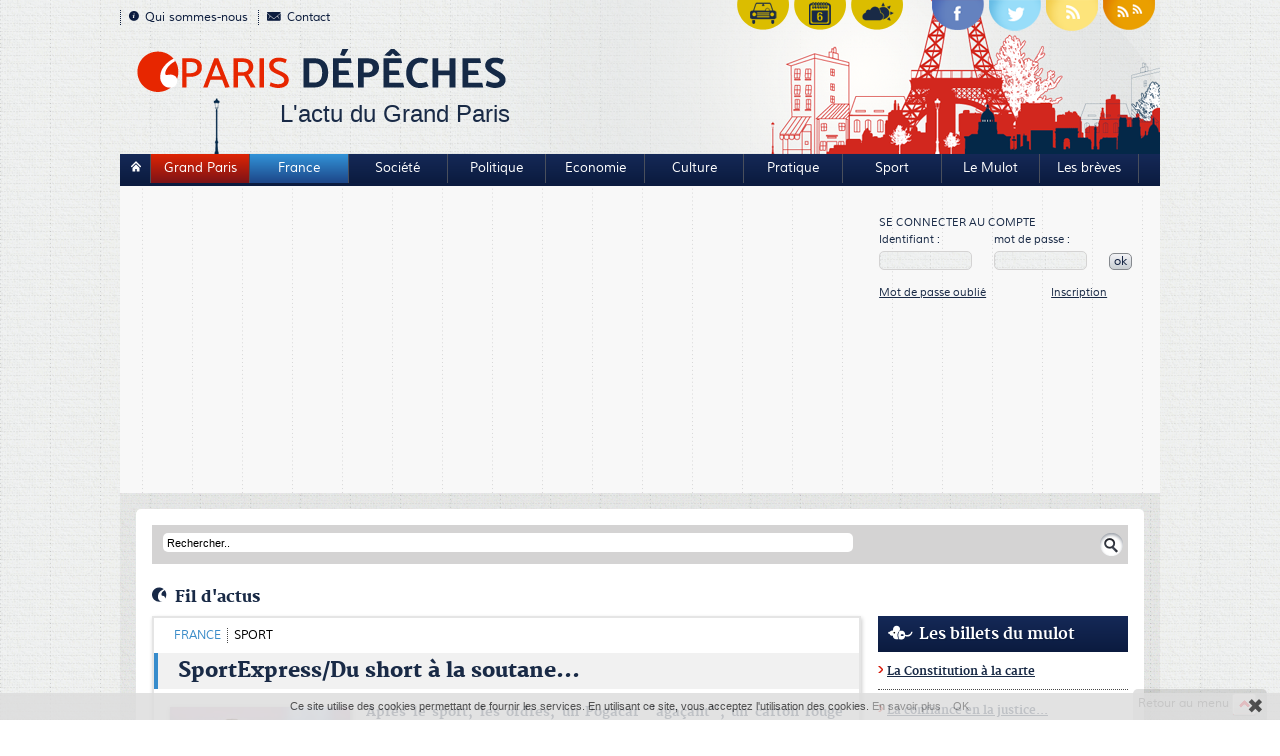

--- FILE ---
content_type: text/html;charset=UTF-8
request_url: https://www.parisdepeches.fr/2048-France.html?iPage=35
body_size: 11745
content:
<!DOCTYPE HTML>
<html lang="fr-FR" >
<head>
<meta content="text/html; charset=UTF-8" http-equiv="content-type"/>
<title>ParisDepeches.fr - France - l&#039;information et les actus de Paris et de la petite couronne</title>
<meta name="description" content="ParisDepeches - France - l&#039;actu et les news de la petite couronne avec des infos, dossiers, dernieres minutes" />
<meta name="keywords" content="ParisDepeches, info, actus, depeches, news, France" />
<link type="text/css" href="/_css/parisdepeche.front.css" rel="stylesheet" />

<script src="/jelix-FRef4TE3t8rseF/jquery/jquery.min.js" type="text/javascript" ></script>
<script src="/_js/parisdepeche.front.min.js" type="text/javascript" ></script>
<meta name="publisher" content="Parisdepeches.fr"/>

<meta name="copyright" content="Parisdepeches.fr"/>

<meta name="robots" content="index, follow" />

<meta name="geo.region" content="France" />

<meta name="geo.placename" content="France" />

<meta name="viewport" content="width=device-width, initial-scale=1.0, maximum-scale=1.0, user-scalable=1" />

<meta name="robots" content="index, follow" />
<link rel="icon" type="image/ico" href="/_img/favicon.ico" />
<link rel="shortcut icon" href="/_img/favicon.ico" />
<meta property="og:image" content="https://www.parisdepeches.fr/_img/logo_facebook.png"/><meta property="og:type" content="website"/><meta property="fb:page_id" content="250962694973956" /><meta property="og:site_name" content="ParisDepeches.fr"/><meta property="fb:admins" content="100001843241993"/><meta property="og:url" content="https://www.parisdepeches.fr/"/><meta property="og:title" content="ParisDepeches.fr - L'info en ligne à Paris, en France et dans le monde "/>

<meta property="og:description" content="ParisDepeches - France - l'actu et les news de la petite couronne avec des infos, dossiers, dernieres minutes" /></head><body >
<div id="global">
	<div id="header">
	<div id="head">
		<ul class="menu_top">
	<li><a href="/qui_sommes_nous.html"><img class="puce1" src="/_img/puce_infos.png" width="10" height="10" alt="Qui sommes-nous" />Qui sommes-nous</a></li>
	<li><a class="contac" href="/contact.html"><img class="puce1" src="/_img/puce_contact.png" width="14" height="9" alt="Contact" />Contact</a></li>
</ul>
<ul class="menu_top center">
	<li><a class="medias_scx" href="/circulation-paris.html"><img class="media" src="/_img/circulation_head.png"  alt="Circulation Paris" /></a></li>
	<li><a class="medias_scx" href="/agenda-evenements-paris.html" onclick="this.target='_blank'"><img class="media" src="/_img/evenement_head.png"  alt="Agenda evenements Paris" /></a></li>

	<li><a class="medias_scx" href="/meteo-paris.html"><img class="media meteo_bt" src="/_img/meteo_head.png"  alt="météo Paris" /></a></li>

	<li class="on_bottom"><a class="medias_scx" href="https://www.facebook.com/parisdepeches" onclick="this.target='_blank'" title="Suivez Parisdépêches sur facebook"><img class="media" src="/_img/puce_fb.png" alt="Parisdépêches facebook"/></a></li>
	<li><a class="medias_scx" href="https://twitter.com/Paris_Depeches" onclick="this.target='_blank'"><img class="media" src="/_img/puce_twitt.png"  alt="Parisdépêches twitter" /></a></li>
	<li><a class="medias_scx" href="/rss.html" onclick="this.target='_blank'"><img class="media" src="/_img/puce_rss.png"  alt="Parisdépêches rss" /></a></li>
	<li><a class="medias_scx" href="/global-rss.html" onclick="this.target='_blank'"><img class="media" src="/_img/puce_rss2.png"  alt="Parisdépêches rss" /></a></li>
</ul>		<div class="clear"></div>
		<a class="parisdep" href="/"><img class="logo" src="/_img/img_logo.png" width="372" alt="logo parisdepeches" /><span class="baseline">L'actu du Grand Paris</span></a>
		<div class="invis"><a href="/"><img class="parisdeplogo" src="/_img/img_logo_pt.png" alt="parisdepeches" /></a></div>
		<div class="clear"></div>
	</div><!--head-->
	<div class="blu_content">
	<ul id="top" class="nav_barre">
		<li class="house" ><a class="first_btn_home" href="/"><img class="puce_h maison" src="/_img/puce_home.png" width="10" height="11" alt="Accueil" /></a></li>
		<li><a class="gp" href="/4096-Grand-Paris.html">Grand Paris</a></li>
		<li><a class="fr" href="/2048-France.html">France</a></li>
					<li ><a href="/2-Societe/">Société</a></li>
					<li ><a href="/16-Politique/">Politique</a></li>
					<li ><a href="/32-Economie/">Economie</a></li>
					<li ><a href="/1-Culture/">Culture</a></li>
					<li ><a href="/4-Pratique/">Pratique</a></li>
					<li ><a href="/64-Sport.html">Sport</a></li>
					<li ><a href="/les-billets-du-mulot.html">Le Mulot</a></li>
					<li ><a href="/billets.html">Les brèves</a></li>
			</ul>
	<div class="clear"></div>
	
</div>
<div class="s_menu">
	<div class="pub">
			<div id="zonePub">
		<div>



		
					
<script async src="//pagead2.googlesyndication.com/pagead/js/adsbygoogle.js"></script>
<!-- Parisdepeches_Responsive -->
<ins class="adsbygoogle"
     style="display:block"
     data-ad-client="ca-pub-6098416651664700"
     data-ad-slot="4527974757"
     data-ad-format="auto"></ins>
<script>
(adsbygoogle = window.adsbygoogle || []).push({});
</script>
					
		
			
		</div>
	</div>
	</div><!--pub-->
	<div id="account_box">
					<div id="formLogin">
				<table class="my_count">
						<tr>
							<td colspan="3"><p class="mcount">Se connecter au compte</p></td>
						</tr>
						<tr>
							<td><p><label class="txt_form" for="email">Identifiant : </label></p></td>
							<td><p><label class="txt_form" for="password">mot de passe : </label></p></td>
							<td></td>
						</tr>
						<tr>
							<td><p><input class="form_champ" onclick="if(this.value==this.defaultValue)value=''" onblur="if(this.value=='')value=this.defaultValue;" type="text" name="email" id="email" onkeypress="return sendLogin(event)" /></p></td>
							<td><p><input class="form_champ" onclick="if(this.value==this.defaultValue)value=''" onblur="if(this.value=='')value=this.defaultValue;" type="password" name="password" id="password" onkeypress="return sendLogin(event)" /></p></td>
							<td><span id="oksendlogin" class="ok" onclick="submit_form_login(document.getElementById('email').value, document.getElementById('password').value, 'Connexion effectu&eacute;e avec succ&egrave;s', 'Email ou mot de passe incorrect.');">ok</span></td>
						</tr>
						
						<tr>
							<td><p><a class="log_p" href="#" onclick="$('#formLogin').css('display', 'none');$('#formLostPass').css('display', 'block');return(false);">Mot de passe oublié</a></p></td>
							<td class="okay"><p><a class="log_p inscrip" href="/inscription.html">Inscription</a></p></td>
							<td></td>
						</tr>
				</table><!--my_count-->
			</div><!--formLogin-->
			<div id="formLostPass">
				<div>
					<img src="/_img/closepopup.gif" onclick="$('#formLostPass').css('display', 'none');$('#formLogin').css('display', 'block');return(false);" alt="FERMER"/>
				</div>
				<div>
					<table class="mdp_lost">
						<tr>
							<td colspan="2"><input class="form_champ" type="text" value="Votre email" onclick="if(this.value==this.defaultValue)value=''" onblur="if(this.value=='')value=this.defaultValue;" maxlength="64" size="36" name="email" id="email_mdp"/></td>
							<td colspan="2"><a class="sent compte" onclick="submit_form_mdp($('input#email_mdp').val());">Ok</a></td>
						</tr>
			       
					</table>
				</div>
			</div><!--formLostPass-->
			</div><!--account_box-->
	<div class="clear"></div>
</div><!--s-menu-->
<div class="clear"></div>	<div class="clear"></div>
</div><!--header-->
	<div id="center">
		<div id="contain">
				
				<div id="zone_rechercher">
		<form id="moteur_recherche_f" class="search" method="get" action="/">
			<fieldset>
				<input class="rechercher" type="text" size="20" name="search" value="Rechercher.." onclick="if(this.value==this.defaultValue)value=''" onblur="if(this.value=='')value=this.defaultValue;" />
				<img id="btn_search" class="searching" onclick="$('#moteur_recherche_f').submit();return (false);" width="23" height="23" src="/_img/ok.png" alt="search" />
			</fieldset>
		</form>
		</div><!--zone_rechercher-->
		<div class="clear"></div>
					<div class="clear"></div> 		
		<div class="clear"></div>
			<p class="titre fil"><img class="puce_t" src="/_img/puce_titre.png" width="15" height="15" alt="Accueil" />
			Fil d'actus
			</p>
			<div class="bloc_point2"></div><!--bloc_point-->
			<div class="clear"></div>			<div id="col_gauche_2">
			


																	<div class="box_fil">
																																					  									<span class="onglet  bleu">France</span>
																																									<span class="onglet  bord">Sport</span>
																						<div class="clear_marge"></div>
												<h3 class="title  blue"><a href="/64-Sport/2048-France/16426-SportExpress_Du_short_soutane___.html">SportExpress/Du short à la soutane...</a></h3>
						<div class="clear"></div>
						
						<div class="cont">
							<div class="image_std">
								<img onclick="document.location='/64-Sport/2048-France/16426-SportExpress_Du_short_soutane___.html';" class="image click" src="/_img/uploaded/p/1/6/p16426.std.png" alt="Ludovic Duée, Pogacar, Wembanyama"/>
								<p class="copyr">&copy;dr</p>							</div><!--image_std-->
						</div><!--cont-->	
							<p class="summary"> Après le sport, les ordres, un Pogacar ''agaçant'', un carton rouge ''light'' et un Wembanyama ''décortiqué''... L'actualité du sport au-delà du simple résultat.</p>						<div class="txt">
							<div class="pubby">Le&nbsp;7 Mai 2024 12:30&nbsp;</div>
							<div class="comment">
							
							</div>
						</div><!--txt-->
						<div class="clear"></div>
					</div><!--box_fil-->
					
										<div class="apparition_bann">
																	</div><!--apparition_bann-->
										
									<div class="box_fil">
																																					  									<span class="onglet  bleu">France</span>
																																									<span class="onglet  bord">Culture</span>
																						<div class="clear_marge"></div>
												<h3 class="title  blue"><a href="/1-Culture/2048-France/16425-Deces_Bernard_Pivot.html">Décès de Bernard Pivot</a></h3>
						<div class="clear"></div>
						
						<div class="cont">
							<div class="image_std">
								<img onclick="document.location='/1-Culture/2048-France/16425-Deces_Bernard_Pivot.html';" class="image click" src="/_img/uploaded/p/1/6/p16425.std.png" alt="Bernard Pivot, décès"/>
								<p class="copyr">&copy;dr</p>							</div><!--image_std-->
						</div><!--cont-->	
							<p class="summary">Le monde littéraire et du journalisme vient de perdre une de ses grandes figures : Bernard Pivot est décédé ce lundi.</p>						<div class="txt">
							<div class="pubby">Le&nbsp;6 Mai 2024 15:13&nbsp;</div>
							<div class="comment">
							
							</div>
						</div><!--txt-->
						<div class="clear"></div>
					</div><!--box_fil-->
					
										
									<div class="box_fil">
																																					  									<span class="onglet  bleu">France</span>
																																									<span class="onglet  bord">Culture</span>
																						<div class="clear_marge"></div>
												<h3 class="title  blue"><a href="/1-Culture/2048-France/16424-Souvenirs_epoques_nues%2C_Shumona_Sinha.html">"Souvenirs de ces époques nues", de Shumona Sinha</a></h3>
						<div class="clear"></div>
						
						<div class="cont">
							<div class="image_std">
								<img onclick="document.location='/1-Culture/2048-France/16424-Souvenirs_epoques_nues%2C_Shumona_Sinha.html';" class="image click" src="/_img/uploaded/p/1/6/p16424.std.png" alt="Souvenirs de ces époques nues, Shumona Sinha"/>
								<p class="copyr">&copy;Francesca Mantonvani</p>							</div><!--image_std-->
						</div><!--cont-->	
							<p class="summary">Shumona Sinha nous emmène en voyage dans son denier roman, "Souvenirs de ces époques nues". Un voyage géographique et intérieur qui entraîne Sophia en Inde. Comme au bon vieux temps des années 70, Sophia pense que l’Inde est l’Eldorado pour trouver un sens à sa vie, une quête spirituelle mélangée à celle de l’amour. Comme dans les fameuses années 70, elle décide de se rendre dans un ashram. Arrivant directement de son occident<span class="voir rouge_vif"> (...)</span></p>						<div class="txt">
							<div class="pubby">Le&nbsp;6 Mai 2024 09:53&nbsp;</div>
							<div class="comment">
							
							</div>
						</div><!--txt-->
						<div class="clear"></div>
					</div><!--box_fil-->
					
										
									<div class="box_fil">
																																					  									<span class="onglet  bleu">France</span>
																																									<span class="onglet  bord">Politique</span>
																						<div class="clear_marge"></div>
												<h3 class="title  blue"><a href="/16-Politique/2048-France/16422-Lundi_mardi%2C_blocages_dans_lycees.html">Lundi et mardi, blocages dans les lycées</a></h3>
						<div class="clear"></div>
						
						<div class="cont">
							<div class="image_std">
								<img onclick="document.location='/16-Politique/2048-France/16422-Lundi_mardi%2C_blocages_dans_lycees.html';" class="image click" src="/_img/uploaded/p/1/6/p16422.std.png" alt="lundi, mardi, blocage, Palestine, "/>
								<p class="copyr">&copy;Copie d'écran Twitter</p>							</div><!--image_std-->
						</div><!--cont-->	
							<p class="summary">Gwenn Thomas-Alves a annoncé, au nom de l'USL (Union syndicale lycéenne), des actions de blocage dans les lycées ces lundi 6 et mardi 7 mai.</p>						<div class="txt">
							<div class="pubby">Le&nbsp;5 Mai 2024 10:17&nbsp;</div>
							<div class="comment">
							
							</div>
						</div><!--txt-->
						<div class="clear"></div>
					</div><!--box_fil-->
					
										
									<div class="box_fil">
																																					  									<span class="onglet  bleu">France</span>
																																									<span class="onglet  bord">Société</span>
																						<div class="clear_marge"></div>
												<h3 class="title  blue"><a href="/2-Societe/2048-France/16419-Ch%C3%A2teauroux_pleure_Matisse_sous_pluie.html">Châteauroux pleure Matisse sous la pluie</a></h3>
						<div class="clear"></div>
						
						<div class="cont">
							<div class="image_std">
								<img onclick="document.location='/2-Societe/2048-France/16419-Ch%C3%A2teauroux_pleure_Matisse_sous_pluie.html';" class="image click" src="/_img/uploaded/p/1/6/p16419.std.png" alt="Châteauroux, Matisse, pluie, meurtre"/>
								<p class="copyr">&copy;dr</p>							</div><!--image_std-->
						</div><!--cont-->	
							<p class="summary">A Châteauroux (Indre), ce samedi, une marche rassemblant 8.000 personnes a rendu hommage à Matisse, l'adolescent tué au couteau par un jeune Afghan, suite à un vague conflit de personnes...</p>						<div class="txt">
							<div class="pubby">Le&nbsp;4 Mai 2024 21:23&nbsp;</div>
							<div class="comment">
							
							</div>
						</div><!--txt-->
						<div class="clear"></div>
					</div><!--box_fil-->
					
										
									<div class="box_fil">
																																					  									<span class="onglet  bleu">France</span>
																																									<span class="onglet  bord">Politique</span>
																						<div class="clear_marge"></div>
												<h3 class="title  blue"><a href="/16-Politique/2048-France/16418-Elle_lancer_oeuf_Eric_Zemmour.html">Elle ose lancer un oeuf sur Eric Zemmour !</a></h3>
						<div class="clear"></div>
						
						<div class="cont">
							<div class="image_std">
								<img onclick="document.location='/16-Politique/2048-France/16418-Elle_lancer_oeuf_Eric_Zemmour.html';" class="image click" src="/_img/uploaded/p/1/6/p16418.std.png" alt="Ajaccio, oeuf, Eric Zemmour"/>
								<p class="copyr">&copy;dr</p>							</div><!--image_std-->
						</div><!--cont-->	
							<p class="summary">Une femme a osé lancer un oeuf sur la tête d'Eric Zemmour (Reconquête) aux cris de "Raciste de merde! Dégage!" C'était à Ajaccio (Corse), ce samedi vers midi sur un marché. </p>						<div class="txt">
							<div class="pubby">Le&nbsp;4 Mai 2024 17:49&nbsp;</div>
							<div class="comment">
							
							</div>
						</div><!--txt-->
						<div class="clear"></div>
					</div><!--box_fil-->
					
										
									<div class="box_fil">
																																					  									<span class="onglet  bleu">France</span>
																																									<span class="onglet  bord">Politique</span>
																						<div class="clear_marge"></div>
												<h3 class="title  blue"><a href="/16-Politique/2048-France/16416-Sciences_les_forces_l_ordre_interviennent.html">Sciences Po : les forces de l'ordre interviennent</a></h3>
						<div class="clear"></div>
						
						<div class="cont">
							<div class="image_std">
								<img onclick="document.location='/16-Politique/2048-France/16416-Sciences_les_forces_l_ordre_interviennent.html';" class="image click" src="/_img/uploaded/p/1/6/p16416.std.png" alt="Sciences Po, ESJ Lille, Sciences Po Lyon"/>
								<p class="copyr">&copy;dr</p>							</div><!--image_std-->
						</div><!--cont-->	
							<p class="summary">Les occupations de Sciences Po Paris, Sciences PoLyon et de l'ESJ de Lille par des comités Palestine font l'actualité ce vendredi 3 mai. Sciences Po Lyon a été évacuée tôt ce matin. Les forces de l'ordre ont, vers midi, investi Sciences Po Paris. </p>						<div class="txt">
							<div class="pubby">Le&nbsp;3 Mai 2024 10:46&nbsp;</div>
							<div class="comment">
							
							</div>
						</div><!--txt-->
						<div class="clear"></div>
					</div><!--box_fil-->
					
										<div class="apparition_bann">
						
<script async src="//pagead2.googlesyndication.com/pagead/js/adsbygoogle.js"></script>
<ins class="adsbygoogle"
     style="display:block"
     data-ad-format="fluid"
     data-ad-layout-key="-6n+cv+2q-jg+l3"
     data-ad-client="ca-pub-6098416651664700"
     data-ad-slot="1963828029"></ins>
<script>
     (adsbygoogle = window.adsbygoogle || []).push({});
</script>

											</div><!--apparition_bann-->
										
									<div class="box_fil">
																																					  									<span class="onglet  bleu">France</span>
																																									<span class="onglet  bord">Société</span>
																						<div class="clear_marge"></div>
												<h3 class="title  blue"><a href="/2-Societe/2048-France/16415-Guillaume_Meurice_prie_d_aller_rire_plus_loin.html">Guillaume Meurice prié d'aller rire plus loin</a></h3>
						<div class="clear"></div>
						
						<div class="cont">
							<div class="image_std">
								<img onclick="document.location='/2-Societe/2048-France/16415-Guillaume_Meurice_prie_d_aller_rire_plus_loin.html';" class="image click" src="/_img/uploaded/p/1/6/p16415.std.png" alt="Guillaume Meurice, antisémitisime, prépuce, France Inter"/>
								<p class="copyr">&copy;Copie d'écran Blast</p>							</div><!--image_std-->
						</div><!--cont-->	
							<p class="summary">Traiter Benjamin Nethanyaou, Premier ministre israélien, de "nazi sans prépuce", était-ce une bonne idée ? Une fois, ça va, a dit la justice. Deux fois, c'est trop, dit France Inter qui veut virer l'humoriste Guillaume Meurice.</p>						<div class="txt">
							<div class="pubby">Le&nbsp;3 Mai 2024 06:03&nbsp;</div>
							<div class="comment">
							
							</div>
						</div><!--txt-->
						<div class="clear"></div>
					</div><!--box_fil-->
					
										
									<div class="box_fil">
																																					  									<span class="onglet  bleu">France</span>
																																									<span class="onglet  bord">Sport</span>
																						<div class="clear_marge"></div>
												<h3 class="title  blue"><a href="/64-Sport/2048-France/16413-Ligue_des_champions_%28%C2%BD_aller%29_Courte_defaite_PSG.html">Ligue des champions (½ aller)/Courte défaite du PSG</a></h3>
						<div class="clear"></div>
						
						<div class="cont">
							<div class="image_std">
								<img onclick="document.location='/64-Sport/2048-France/16413-Ligue_des_champions_%28%C2%BD_aller%29_Courte_defaite_PSG.html';" class="image click" src="/_img/uploaded/p/1/6/p16413.std.png" alt="Ligue des champions, Dortmund, PSG"/>
								<p class="copyr">&copy;PSG</p>							</div><!--image_std-->
						</div><!--cont-->	
							<p class="summary">En s'inclinant 0-1 à Dortmund, le Paris Saint-Germain conserve toutes ses chances de de qualifier pour la finale de la Ligue des champions. Mais attention, le club allemand a des ressources...
</p>						<div class="txt">
							<div class="pubby">Le&nbsp;1 Mai 2024 23:04&nbsp;</div>
							<div class="comment">
							
							</div>
						</div><!--txt-->
						<div class="clear"></div>
					</div><!--box_fil-->
					
										
									<div class="box_fil">
																																					  									<span class="onglet  bleu">France</span>
																																									<span class="onglet  bord">Politique</span>
																						<div class="clear_marge"></div>
												<h3 class="title  blue"><a href="/16-Politique/2048-France/16411-Des_manifestations_quelques_heurts.html">Des manifestations et quelques heurts</a></h3>
						<div class="clear"></div>
						
						<div class="cont">
							<div class="image_std">
								<img onclick="document.location='/16-Politique/2048-France/16411-Des_manifestations_quelques_heurts.html';" class="image click" src="/_img/uploaded/p/1/6/p16411.std.png" alt="1er Mai, manifestations, heurts"/>
								<p class="copyr">&copy;Copie d'écran Twitter</p>							</div><!--image_std-->
						</div><!--cont-->	
							<p class="summary">La fête du Travail a été marquée par des manifestations dans les grandes villes : 121.000 personnes ont défilé dans tout le pays et 18.000 à Paris (chiffres du ministère de l'Intérieur). Il y eut quelques heurts à Paris.</p>						<div class="txt">
							<div class="pubby">Le&nbsp;1 Mai 2024 18:46&nbsp;</div>
							<div class="comment">
							
							</div>
						</div><!--txt-->
						<div class="clear"></div>
					</div><!--box_fil-->
					
										
									<div class="box_fil">
																																					  									<span class="onglet  bleu">France</span>
																																									<span class="onglet  bord">Société</span>
																						<div class="clear_marge"></div>
												<h3 class="title  blue"><a href="/2-Societe/2048-France/16410-1er_mai_SMIC_passe_1302%2C64_%E2%82%AC.html">1er mai : le SMIC passe à 1302,64 €</a></h3>
						<div class="clear"></div>
						
						<div class="cont">
							<div class="image_std">
								<img onclick="document.location='/2-Societe/2048-France/16410-1er_mai_SMIC_passe_1302%2C64_%E2%82%AC.html';" class="image click" src="/_img/uploaded/p/1/6/p16410.std.png" alt="1er mai, changement, SMIC, gaz"/>
								<p class="copyr">&copy;dr</p>							</div><!--image_std-->
						</div><!--cont-->	
							<p class="summary">Des changements en ce 1er mai, comme chaque mois...  Première bonne nouvelle : le SMIC (salaire interprofessionnel de croissance) passe à 1302,64 €.</p>						<div class="txt">
							<div class="pubby">Le&nbsp;1 Mai 2024 09:20&nbsp;</div>
							<div class="comment">
							
							</div>
						</div><!--txt-->
						<div class="clear"></div>
					</div><!--box_fil-->
					
										
									<div class="box_fil">
																																					  									<span class="onglet  bleu">France</span>
																																									<span class="onglet  bord">Politique</span>
																						<div class="clear_marge"></div>
												<h3 class="title  blue"><a href="/16-Politique/2048-France/16409-Brigitte_Foure%2C_maire_d_Amiens%2C_interdit_mendicite.html">Brigitte Fouré, maire d'Amiens, interdit la mendicité</a></h3>
						<div class="clear"></div>
						
						<div class="cont">
							<div class="image_std">
								<img onclick="document.location='/16-Politique/2048-France/16409-Brigitte_Foure%2C_maire_d_Amiens%2C_interdit_mendicite.html';" class="image click" src="/_img/uploaded/p/1/6/p16409.std.png" alt="Brigitte Fouré, Amiens, mendicité"/>
								<p class="copyr">&copy;dr</p>							</div><!--image_std-->
						</div><!--cont-->	
							<p class="summary">La maire d'Amiens (Somme), Brigitte Fouré, a décidé d'interdire la mendicité du 1er mai jusqu’au 31 août, du mardi au samedi, de 8 à 20 heures.</p>						<div class="txt">
							<div class="pubby">Le&nbsp;30 Avril 2024 22:43&nbsp;</div>
							<div class="comment">
							
							</div>
						</div><!--txt-->
						<div class="clear"></div>
					</div><!--box_fil-->
					
										
									<div class="box_fil">
																																					  									<span class="onglet  bleu">France</span>
																																									<span class="onglet  bord">Politique</span>
																						<div class="clear_marge"></div>
												<h3 class="title  blue"><a href="/16-Politique/2048-France/16408-Mathilde_Panot_entendue_par_police.html">Mathilde Panot entendue par la police</a></h3>
						<div class="clear"></div>
						
						<div class="cont">
							<div class="image_std">
								<img onclick="document.location='/16-Politique/2048-France/16408-Mathilde_Panot_entendue_par_police.html';" class="image click" src="/_img/uploaded/p/1/6/p16408.std.png" alt="Mathilde Panot, police, apologie du terrorisme, LFI"/>
								<p class="copyr">&copy;dr</p>							</div><!--image_std-->
						</div><!--cont-->	
							<p class="summary">Mathilde Panot, présidente du groupe de La France insoumise (LFI) à l'Assemblée nationale, a été entendue par la police à Paris, pour répondre à une  accusation inattendue : "apologie du terrorisme". </p>						<div class="txt">
							<div class="pubby">Le&nbsp;30 Avril 2024 17:13&nbsp;</div>
							<div class="comment">
							
							</div>
						</div><!--txt-->
						<div class="clear"></div>
					</div><!--box_fil-->
					
										<div class="apparition_bann">
												<a href="http://parisdepeches.vinsderegion.fr" onclick="this.target='_blank';"><img src="/_img/adv/vdr_728x90.gif" alt="parisdepeches.vinsderegion.fr" /></a>
											</div><!--apparition_bann-->
										
									<div class="box_fil">
																																														<span class="onglet  bord">Faits divers</span>
																																  									<span class="onglet  bleu">France</span>
																						<div class="clear_marge"></div>
												<h3 class="title  blue"><a href="/65536-Faits_divers/2048-France/16406-Ch%C3%A2teauroux_Matisse%2C_ans%2C_tue_couteau.html">Châteauroux : Matisse, 15 ans, tué au couteau</a></h3>
						<div class="clear"></div>
						
						<div class="cont">
							<div class="image_std">
								<img onclick="document.location='/65536-Faits_divers/2048-France/16406-Ch%C3%A2teauroux_Matisse%2C_ans%2C_tue_couteau.html';" class="image click" src="/_img/uploaded/p/1/6/p16406.std.png" alt="Chateauroux, Mathis, Matisse, couteau, Afghan"/>
								<p class="copyr">&copy;dr</p>							</div><!--image_std-->
						</div><!--cont-->	
							<p class="summary">Un garçon de 15 ans, Matisse, a été tué au couteau par un autre jeune, afghan, en situation régulière en France mais déjà sous contrôle judiciaire pour des exactions.</p>						<div class="txt">
							<div class="pubby">Le&nbsp;29 Avril 2024 08:11&nbsp;</div>
							<div class="comment">
							
							</div>
						</div><!--txt-->
						<div class="clear"></div>
					</div><!--box_fil-->
					
										
									<div class="box_fil">
																																					  									<span class="onglet  bleu">France</span>
																																									<span class="onglet  bord">Sport</span>
																						<div class="clear_marge"></div>
												<h3 class="title  blue"><a href="/64-Sport/2048-France/16405-PSG_champion_France_%2812e_fois%29.html">Le PSG champion de France (12e fois)</a></h3>
						<div class="clear"></div>
						
						<div class="cont">
							<div class="image_std">
								<img onclick="document.location='/64-Sport/2048-France/16405-PSG_champion_France_%2812e_fois%29.html';" class="image click" src="/_img/uploaded/p/1/6/p16405.std.png" alt="PSG, champion de France, 12e"/>
								<p class="copyr">&copy;PSG</p>							</div><!--image_std-->
						</div><!--cont-->	
							<p class="summary">Le PSG est à nouveau champion de France.</p>						<div class="txt">
							<div class="pubby">Le&nbsp;29 Avril 2024 07:16&nbsp;</div>
							<div class="comment">
							
							</div>
						</div><!--txt-->
						<div class="clear"></div>
					</div><!--box_fil-->
					
										
									<div class="box_fil">
																																					  									<span class="onglet  bleu">France</span>
																																									<span class="onglet  bord">Culture</span>
																						<div class="clear_marge"></div>
												<h3 class="title  blue"><a href="/1-Culture/2048-France/16404-Veronique_Sanson%2C_malade%2C_reporte_concert.html">Véronique Sanson, malade, reporte un concert</a></h3>
						<div class="clear"></div>
						
						<div class="cont">
							<div class="image_std">
								<img onclick="document.location='/1-Culture/2048-France/16404-Veronique_Sanson%2C_malade%2C_reporte_concert.html';" class="image click" src="/_img/uploaded/p/1/6/p16404.std.png" alt="Véronique Sanson, concert, Nantes, malade, pneumonie"/>
								<p class="copyr">&copy;dr</p>							</div><!--image_std-->
						</div><!--cont-->	
							<p class="summary">La tournée de l'artiste Véronique Sanson a été bousculée : son concert de Nantes (Loire-Atlantique), prévu ce dimanche 2 avril, a été reporté au 30 mai. La chanteuse a contractée une pneumonie.</p>						<div class="txt">
							<div class="pubby">Le&nbsp;29 Avril 2024 00:19&nbsp;</div>
							<div class="comment">
							
							</div>
						</div><!--txt-->
						<div class="clear"></div>
					</div><!--box_fil-->
					
										
									<div class="box_fil">
																																					  									<span class="onglet  bleu">France</span>
																																									<span class="onglet  bord">Sport</span>
																						<div class="clear_marge"></div>
												<h3 class="title  blue"><a href="/64-Sport/2048-France/16403-Rugby_Tournoi_F_Trop_puissante_Angleterre___.html">Rugby/Tournoi F/Trop puissante Angleterre...</a></h3>
						<div class="clear"></div>
						
						<div class="cont">
							<div class="image_std">
								<img onclick="document.location='/64-Sport/2048-France/16403-Rugby_Tournoi_F_Trop_puissante_Angleterre___.html';" class="image click" src="/_img/uploaded/p/1/6/p16403.std.png" alt="Rugby, Tournoi F, France, Angleterre"/>
								<p class="copyr">&copy;France Rugby</p>							</div><!--image_std-->
						</div><!--cont-->	
							<p class="summary">La France n'a pas réussi son pari : l'Angleterre a imposé sa loi et remporté une nouveau Tournoi des 6 nations, grand chelem à la clé.</p>						<div class="txt">
							<div class="pubby">Le&nbsp;27 Avril 2024 23:37&nbsp;</div>
							<div class="comment">
							
							</div>
						</div><!--txt-->
						<div class="clear"></div>
					</div><!--box_fil-->
					
										
									<div class="box_fil">
																																														<span class="onglet  bord">Faits divers</span>
																																  									<span class="onglet  bleu">France</span>
																						<div class="clear_marge"></div>
												<h3 class="title  blue"><a href="/65536-Faits_divers/2048-France/16397-Kendji_Girac_simulation_suicide_ratee.html">Kendji Girac : une simulation de suicide ratée</a></h3>
						<div class="clear"></div>
						
						<div class="cont">
							<div class="image_std">
								<img onclick="document.location='/65536-Faits_divers/2048-France/16397-Kendji_Girac_simulation_suicide_ratee.html';" class="image click" src="/_img/uploaded/p/1/6/p16397.std.png" alt="Kendji Girac, suicide, homicide, couple, classé"/>
								<p class="copyr">&copy;dr</p>							</div><!--image_std-->
						</div><!--cont-->	
							<p class="summary">Dans l'affaire Kendji Girac, le procureur renonce à l'enquête pour "tentative d'homicide". La balle qui a frappé le chanteur a été tirée dans la caravane, en présence de sa compagne. Il aurait voulu simuler un suicide.</p>						<div class="txt">
							<div class="pubby">Le&nbsp;25 Avril 2024 22:39&nbsp;</div>
							<div class="comment">
							
							</div>
						</div><!--txt-->
						<div class="clear"></div>
					</div><!--box_fil-->
					
										
									<div class="box_fil">
																																					  									<span class="onglet  bleu">France</span>
																																									<span class="onglet  bord">Société</span>
																						<div class="clear_marge"></div>
												<h3 class="title  blue"><a href="/2-Societe/2048-France/16396-Deux_papas_rime_avec_pla%C3%AEt.html">Deux papas rime avec GPA et ça ne plaît pas</a></h3>
						<div class="clear"></div>
						
						<div class="cont">
							<div class="image_std">
								<img onclick="document.location='/2-Societe/2048-France/16396-Deux_papas_rime_avec_pla%C3%AEt.html';" class="image click" src="/_img/uploaded/p/1/6/p16396.std.png" alt="Papas, GPA, Mia et, homosexuels, jumeaux"/>
								<p class="copyr">&copy;dr</p>							</div><!--image_std-->
						</div><!--cont-->	
							<p class="summary">Simon Porte Jacquemus, styliste, et son époux, Marco Maestri ont eu des jumeaux. Ils l'ont fait savoir sur Instagram, avec cette photo. Bonne idée ? Pas si sûr...</p>						<div class="txt">
							<div class="pubby">Le&nbsp;25 Avril 2024 14:05&nbsp;</div>
							<div class="comment">
							
							</div>
						</div><!--txt-->
						<div class="clear"></div>
					</div><!--box_fil-->
					
										<div class="apparition_bann">
																	</div><!--apparition_bann-->
										
									<div class="box_fil">
																																					  									<span class="onglet  bleu">France</span>
																																									<span class="onglet  bord">Société</span>
																						<div class="clear_marge"></div>
												<h3 class="title  blue"><a href="/2-Societe/2048-France/16395-Faut_il_interdire_site_Coco_gg.html">Faut-il interdire le site Coco.gg ?</a></h3>
						<div class="clear"></div>
						
						<div class="cont">
							<div class="image_std">
								<img onclick="document.location='/2-Societe/2048-France/16395-Faut_il_interdire_site_Coco_gg.html';" class="image click" src="/_img/uploaded/p/1/6/p16395.std.png" alt="Pjilippe, site, rencontres, Coco, Cocolan"/>
								<p class="copyr">&copy;Copie d'écran</p>							</div><!--image_std-->
						</div><!--cont-->	
							<p class="summary">Le site Coco.gg est un site de rencontres populaire qui permet de rapprocher des gens mais aussi de commettre des délits, voire des crimes comme le meurtre de Philippe à Grande-Synthe (Nord). Faut-il l'interdire ?</p>						<div class="txt">
							<div class="pubby">Le&nbsp;25 Avril 2024 08:09&nbsp;</div>
							<div class="comment">
							
							</div>
						</div><!--txt-->
						<div class="clear"></div>
					</div><!--box_fil-->
					
										
									<div class="box_fil">
																																					  									<span class="onglet  bleu">France</span>
																																									<span class="onglet  bord">Culture</span>
																						<div class="clear_marge"></div>
												<h3 class="title  blue"><a href="/1-Culture/2048-France/16394-Moulin_Rouge_sans_ailes.html">Le Moulin Rouge sans ailes</a></h3>
						<div class="clear"></div>
						
						<div class="cont">
							<div class="image_std">
								<img onclick="document.location='/1-Culture/2048-France/16394-Moulin_Rouge_sans_ailes.html';" class="image click" src="/_img/uploaded/p/1/6/p16394.std.png" alt="Moulin Rouge, ailes, Paris"/>
								<p class="copyr">&copy;Copie d'écran BFMTV</p>							</div><!--image_std-->
						</div><!--cont-->	
							<p class="summary">Les ailes du Moulin Rouge, célèbre cabaret parisien, à Montmartre, sont tombées dans la nuit, vers 2 ou 3 heures du matin, ce jeudi 25 avril 2024.</p>						<div class="txt">
							<div class="pubby">Le&nbsp;25 Avril 2024 07:54&nbsp;</div>
							<div class="comment">
							
							</div>
						</div><!--txt-->
						<div class="clear"></div>
					</div><!--box_fil-->
					
										
									<div class="box_fil">
																																					  									<span class="onglet  bleu">France</span>
																																									<span class="onglet  bord">Economie</span>
																						<div class="clear_marge"></div>
												<h3 class="title  blue"><a href="/32-Economie/2048-France/16391-bulletin_salaire_sera_simplifie.html">Le bulletin de salaire sera simplifié</a></h3>
						<div class="clear"></div>
						
						<div class="cont">
							<div class="image_std">
								<img onclick="document.location='/32-Economie/2048-France/16391-bulletin_salaire_sera_simplifie.html';" class="image click" src="/_img/uploaded/p/1/6/p16391.std.png" alt="Bulletin, salaire, simplifié, cotisation, Le Maire"/>
								<p class="copyr">&copy;dr</p>							</div><!--image_std-->
						</div><!--cont-->	
							<p class="summary">Le ministre de l'Economie, Bruno Le maire, annonce la préparation d'un nouveau modèle de bulletin de salaire, simplifié : une vingtaine de lignes au lieu d'une quarantaine.</p>						<div class="txt">
							<div class="pubby">Le&nbsp;24 Avril 2024 14:59&nbsp;</div>
							<div class="comment">
							
							</div>
						</div><!--txt-->
						<div class="clear"></div>
					</div><!--box_fil-->
					
										
									<div class="box_fil">
																																														<span class="onglet  bord">Faits divers</span>
																																  									<span class="onglet  bleu">France</span>
																						<div class="clear_marge"></div>
												<h3 class="title  blue"><a href="/65536-Faits_divers/2048-France/16390-Meurtre_Philippe_suspect_n_a_que_ans.html">Meurtre de Philippe : le 3e suspect n'a que 15 ans</a></h3>
						<div class="clear"></div>
						
						<div class="cont">
							<div class="image_std">
								<img onclick="document.location='/65536-Faits_divers/2048-France/16390-Meurtre_Philippe_suspect_n_a_que_ans.html';" class="image click" src="/_img/uploaded/p/1/6/p16390.std.png" alt="Grande-Synthe, Philippe, suspect, 15 ans"/>
								<p class="copyr">&copy;dr</p>							</div><!--image_std-->
						</div><!--cont-->	
							<p class="summary">Un troisième suspect a été placé en garde à vue ce lundi 22, dans l'enquête sur le meurtre de Philippe Coopman, 23 ans, à Grande-Synthe (Nord), le mardi 16 avril.</p>						<div class="txt">
							<div class="pubby">Le&nbsp;24 Avril 2024 12:43&nbsp;</div>
							<div class="comment">
							
							</div>
						</div><!--txt-->
						<div class="clear"></div>
					</div><!--box_fil-->
					
										
									<div class="box_fil">
																																					  									<span class="onglet  bleu">France</span>
																																									<span class="onglet  bord">Sport</span>
																						<div class="clear_marge"></div>
												<h3 class="title  blue"><a href="/64-Sport/2048-France/16388-SportExpress_C_est_mer_qui_prend_l_homme___.html">SportExpress/C'est la mer qui prend l'homme...</a></h3>
						<div class="clear"></div>
						
						<div class="cont">
							<div class="image_std">
								<img onclick="document.location='/64-Sport/2048-France/16388-SportExpress_C_est_mer_qui_prend_l_homme___.html';" class="image click" src="/_img/uploaded/p/1/6/p16388.std.png" alt="Benoiton, Madiot, cyclisme, sécurité, Pierre Sage"/>
								<p class="copyr">&copy;France-Antilles</p>							</div><!--image_std-->
						</div><!--cont-->	
							<p class="summary">Une si belle histoire qui tourne au drame, des cyclistes robotisés, un intérimaire qui s'éclate et un Real éternel... L'actualité du sport vue au-delà du simple résultat.</p>						<div class="txt">
							<div class="pubby">Le&nbsp;23 Avril 2024 09:14&nbsp;</div>
							<div class="comment">
							
							</div>
						</div><!--txt-->
						<div class="clear"></div>
					</div><!--box_fil-->
					
										
									<div class="box_fil">
																																														<span class="onglet  bord">Faits divers</span>
																																  									<span class="onglet  bleu">France</span>
																						<div class="clear_marge"></div>
												<h3 class="title  blue"><a href="/65536-Faits_divers/2048-France/16387-L_explication_Kendji_Girac_n_a_pas_convaincu.html">L'explication de Kendji Girac n'a pas convaincu</a></h3>
						<div class="clear"></div>
						
						<div class="cont">
							<div class="image_std">
								<img onclick="document.location='/65536-Faits_divers/2048-France/16387-L_explication_Kendji_Girac_n_a_pas_convaincu.html';" class="image click" src="/_img/uploaded/p/1/6/p16387.std.png" alt="Kendji Girac, blessé, balle, Biscarrosse"/>
								<p class="copyr">&copy;dr</p>							</div><!--image_std-->
						</div><!--cont-->	
							<p class="summary">Kendji Girac, l'artiste venu de la communauté des gens du voyage, n'a pas encore convaincu la justice après sa blessure par balle, lundi matin à Biscarrosse (Landes).</p>						<div class="txt">
							<div class="pubby">Le&nbsp;23 Avril 2024 08:11&nbsp;</div>
							<div class="comment">
							
							</div>
						</div><!--txt-->
						<div class="clear"></div>
					</div><!--box_fil-->
					
										<div class="apparition_bann">
						
<script async src="//pagead2.googlesyndication.com/pagead/js/adsbygoogle.js"></script>
<ins class="adsbygoogle"
     style="display:block"
     data-ad-format="fluid"
     data-ad-layout-key="-6n+cv+2q-jg+l3"
     data-ad-client="ca-pub-6098416651664700"
     data-ad-slot="1963828029"></ins>
<script>
     (adsbygoogle = window.adsbygoogle || []).push({});
</script>

											</div><!--apparition_bann-->
										
							</div><!--col_gauche_2-->
			<div id="col_droite_2">	
											<div id="col_droite_nofloat"><div id="col_droite_top">
		<div class="billets_zone">
	<h4 class="class_titre"><img class="puce" src="/_img/mulot.png" alt="" />Les billets du mulot</h4>
	<ul>
		
			<li><img src="/_img/puce-billets.gif" alt=""/><a href="/les-billets-du-mulot.html#1593">La Constitution à la carte
			</a></li>
		
			<li><img src="/_img/puce-billets.gif" alt=""/><a href="/les-billets-du-mulot.html#1592">La confiance en la justice...
			</a></li>
		
			<li><img src="/_img/puce-billets.gif" alt=""/><a href="/les-billets-du-mulot.html#1590">Le journal "Le Monde" découvre l'accréditation
			</a></li>
		
			<li><img src="/_img/puce-billets.gif" alt=""/><a href="/les-billets-du-mulot.html#1589">Le journaliste et le collier d'immunité
			</a></li>
			</ul>
	<a class="billets_link" href="/les-billets-du-mulot.html">Voir tous les billets</a>
</div>	<div class="pub2">
			<div class="boxRight">
				
<div style="width:250px;height:250px;line-height:250px;vertical-align: middle;text-align:center" id="o1adiv34467331">
	<noscript><a href="http://www.okoclick.fr" target="_blank">Régie pub et affiliation - OkoClick</a></noscript>
	<script type="text/javascript">
		var _oaf = _oaf || [];
		_oaf.push('3-31-2545-4-30467424256-0-o1adiv34467331');
		(function() 
		{
			var oaScpt = (("https:" == document.location.protocol) ? "https://" : "http://") + "www.okoads.com/adj.js?"+Math.floor(Math.random()*99999999999);
			var oaSe = document.createElement('script');
			oaSe.src = oaScpt;
			oaSe.setAttribute('async', 'true');
			document.documentElement.firstChild.appendChild(oaSe);
		})();
	</script>
</div>

			</div>
<br/>
	</div><!--pub2-->
</div><!--col_droite_top--><div id="col_droite_bottom_fixed">




	<div class="reagir">
		<h4 class="class_titre">Soutenez Paris Dépêches</h4>
			<div class="cont_alert">
				<p>Paris Dépêches est édité par une association indépendante, sans aucune subvention.
				Si vous appréciez notre travail, vous pouvez nous soutenir : <br />
				- <a href="https://www.helloasso.com/associations/association-pour-un-media-libre-et-collaboratif-francilien/adhesions/soutenez-l-association-et-devnez-contributeur-pour-paris-depeches" target="_blank">Adhérer à l'association</a><br />
				- <a href="https://www.helloasso.com/don/associations/association-pour-un-media-libre-et-collaboratif-francilien" target="_blank">Faire un don</a>
				</p>
			</div>
	</div>
<br/>
	
	<div class="les_plus">
	<h4 class="class_titre"><img class="puce" src="/_img/puce_post.png" width="20" height="19" alt="articles recommandés" />Plumes</h4>
	<div class="liste_article">
					<div class="bloc_art">
				<div class="image_thumbnail">
					<a href="/1-Culture/2048-France/17809-Le_ciel_disparu%2C_d%E2%80%99Alain_Blottiere.html"><img class="pt_img" src="/_img/uploaded/p/1/7/p17809.thumbnail.png" alt="" /><span class="txt_arti">"Le ciel a disparu", d’Alain Blottière</span></a>
				</div>
				<!--<span class="comment"><a href="/1-Culture/2048-France/17809-Le_ciel_disparu%2C_d%E2%80%99Alain_Blottiere.html"><img class="bulles" src="/_img/puce_bulle.png" width="17" height="16" alt="commentaires" /><span class="rouge_vif">0</span> réaction(s)</a></span>-->
				<div class="clear"></div>
			</div><!--bloc_art-->
					<div class="bloc_art">
				<div class="image_thumbnail">
					<a href="/1-Culture/2048-France/17790-Tard_dans_nuit%C2%A0Yann_Queffelec.html"><img class="pt_img" src="/_img/uploaded/p/1/7/p17790.thumbnail.png" alt="" /><span class="txt_arti">Tard dans la nuit : Yann Queffélec</span></a>
				</div>
				<!--<span class="comment"><a href="/1-Culture/2048-France/17790-Tard_dans_nuit%C2%A0Yann_Queffelec.html"><img class="bulles" src="/_img/puce_bulle.png" width="17" height="16" alt="commentaires" /><span class="rouge_vif">0</span> réaction(s)</a></span>-->
				<div class="clear"></div>
			</div><!--bloc_art-->
					<div class="bloc_art">
				<div class="image_thumbnail">
					<a href="/1-Culture/2048-France/17676-La_marchande_d%E2%80%99oublies%2C_Pierre_Jourde.html"><img class="pt_img" src="/_img/uploaded/p/1/7/p17676.thumbnail.png" alt="" /><span class="txt_arti">"La marchande d’oublies", de Pierre Jourde</span></a>
				</div>
				<!--<span class="comment"><a href="/1-Culture/2048-France/17676-La_marchande_d%E2%80%99oublies%2C_Pierre_Jourde.html"><img class="bulles" src="/_img/puce_bulle.png" width="17" height="16" alt="commentaires" /><span class="rouge_vif">0</span> réaction(s)</a></span>-->
				<div class="clear"></div>
			</div><!--bloc_art-->
					<div class="bloc_art">
				<div class="image_thumbnail">
					<a href="/1-Culture/2048-France/17661-Qui_tue_Virginie%C2%A0_Julien_Mucchielli.html"><img class="pt_img" src="/_img/uploaded/p/1/7/p17661.thumbnail.png" alt="" /><span class="txt_arti">"Qui a tué Virginie ?" de Julien Mucchielli</span></a>
				</div>
				<!--<span class="comment"><a href="/1-Culture/2048-France/17661-Qui_tue_Virginie%C2%A0_Julien_Mucchielli.html"><img class="bulles" src="/_img/puce_bulle.png" width="17" height="16" alt="commentaires" /><span class="rouge_vif">0</span> réaction(s)</a></span>-->
				<div class="clear"></div>
			</div><!--bloc_art-->
					<div class="bloc_art">
				<div class="image_thumbnail">
					<a href="/1-Culture/2048-France/17642-Au_grand_jamais%2C_Jakuta_Alikavazovic.html"><img class="pt_img" src="/_img/uploaded/p/1/7/p17642.thumbnail.png" alt="" /><span class="txt_arti">"Au grand jamais", de Jakuta Alikavazovic</span></a>
				</div>
				<!--<span class="comment"><a href="/1-Culture/2048-France/17642-Au_grand_jamais%2C_Jakuta_Alikavazovic.html"><img class="bulles" src="/_img/puce_bulle.png" width="17" height="16" alt="commentaires" /><span class="rouge_vif">0</span> réaction(s)</a></span>-->
				<div class="clear"></div>
			</div><!--bloc_art-->
					<div class="bloc_art">
				<div class="image_thumbnail">
					<a href="/1-Culture/2048-France/17617-C%E2%80%99est_gaiete_m%E2%80%99en_impose%2C_Francois_Morel.html"><img class="pt_img" src="/_img/uploaded/p/1/7/p17617.thumbnail.png" alt="" /><span class="txt_arti">"C’est la gaieté qui m’en impose", de ...</span></a>
				</div>
				<!--<span class="comment"><a href="/1-Culture/2048-France/17617-C%E2%80%99est_gaiete_m%E2%80%99en_impose%2C_Francois_Morel.html"><img class="bulles" src="/_img/puce_bulle.png" width="17" height="16" alt="commentaires" /><span class="rouge_vif">0</span> réaction(s)</a></span>-->
				<div class="clear"></div>
			</div><!--bloc_art-->
					<div class="bloc_art">
				<div class="image_thumbnail">
					<a href="/1-Culture/2048-France/17571-Il_pleut_sur_parade%2C_Lucie_Anne_Belgy.html"><img class="pt_img" src="/_img/uploaded/p/1/7/p17571.thumbnail.png" alt="" /><span class="txt_arti">"Il pleut sur la parade", de Lucie-Anne Belgy</span></a>
				</div>
				<!--<span class="comment"><a href="/1-Culture/2048-France/17571-Il_pleut_sur_parade%2C_Lucie_Anne_Belgy.html"><img class="bulles" src="/_img/puce_bulle.png" width="17" height="16" alt="commentaires" /><span class="rouge_vif">0</span> réaction(s)</a></span>-->
				<div class="clear"></div>
			</div><!--bloc_art-->
					<div class="bloc_art">
				<div class="image_thumbnail">
					<a href="/1-Culture/2048-France/17531-Un_petit_peu_malheureusement_Claire_Castillon.html"><img class="pt_img" src="/_img/uploaded/p/1/7/p17531.thumbnail.png" alt="" /><span class="txt_arti">"Un petit peu malheureusement" de Claire ...</span></a>
				</div>
				<!--<span class="comment"><a href="/1-Culture/2048-France/17531-Un_petit_peu_malheureusement_Claire_Castillon.html"><img class="bulles" src="/_img/puce_bulle.png" width="17" height="16" alt="commentaires" /><span class="rouge_vif">0</span> réaction(s)</a></span>-->
				<div class="clear"></div>
			</div><!--bloc_art-->
		
	</div><!--liste_articles-->
</div><!--les plus-->	<br/>
		<div class="billets_zone">
	<h4 class="class_titre"><img class="puce" src="/_img/expresso.png" alt="" />Expresso&nbsp;</h4>
	<ul>
		
			<li><img src="/_img/puce-billets.gif" alt=""/><a href="/billets.html#1603">Euro Hand : la France se relance
			</a></li>
		
			<li><img src="/_img/puce-billets.gif" alt=""/><a href="/billets.html#1601">Des millions de mots de passe volés
			</a></li>
		
			<li><img src="/_img/puce-billets.gif" alt=""/><a href="/billets.html#1602">Le PSG a battu Auxerre : 1-0
			</a></li>
		
			<li><img src="/_img/puce-billets.gif" alt=""/><a href="/billets.html#1600">Cyclisme : décès de Thierry Cazeneuve
			</a></li>
			</ul>
	<a class="billets_link" href="/billets.html">Voir les autres brèves</a>
</div>	
	<div>
		<a href="/agenda-evenements-paris.html"><img src="/_img/agenda-evenements.png" alt="Agenda des évènements à Paris" /></a>
	</div>
		<br/>
	
	<div class="reagir">
		<div class="cont_alert">	
				    <p>Vous pensez qu' <strong>un sujet mérite d'être traité ?</strong><br />
			Vous constatez un problème mais <strong>personne n'en parle&nbsp;?</strong>
			</p>
			 <a class="btn_reagir" href="/contact.html">&raquo; Alertez-nous !</a>	    
		</div><!--cont_alerte-->	
	    </div><!--reagir-->
	
	
	
	
	
	<div class="ea">
		<a href="http://www.easyartisan.fr" onclick="this.target='_blank';"><img src="/_img/easyartisan.png" alt="trouvez artisan proche de chez vous" /></a>
	</div>
</div><!--col_right_bottom_fixed-->
</div>
						<div id="nanim" style="width:100%;height:100%;overflow:hidden;min-height:660px;">

	<div id="new_boxRight_animate" style="position: relative; top: 0px;">
		<br /><a href="http://parisdepeches.vinsderegion.fr" onclick="this.target = '_blank'"><img src="/_img/adv/bannier_vdr_parisdep.jpg" alt="Commande de vin" /></a><br />
		<br /><a href="http://parisdepeches.okoop.fr" onclick="this.target = '_blank'"><img src="/_img/adv/encart_okoop.png" alt="Vêtements bio" /></a><br />
			<div>
		<script async src="//pagead2.googlesyndication.com/pagead/js/adsbygoogle.js" type="text/javascript"></script>
		<!-- parisdepeches, 250x250 -->
		<ins class="adsbygoogle"
			  style="display:inline-block;width:250px;height:250px"
			  data-ad-client="ca-pub-6098416651664700"
			  data-ad-slot="5061324358"></ins>
		<script type="text/javascript">
		(adsbygoogle = window.adsbygoogle || []).push({}); </script>

	</div>
	</div><!--new_boxRight_animate-->
</div>

<script type="text/javascript">
$( document ).ready(function() {
	var min = 2000;
	if($('#col_gauche_2').height() > $('#col_right_2').height()){ $('#col_right_2').height($('#col_gauche_2').height());	}
	if($('#col_right_2').height() > $('#col_gauche_2').height()){ $('#col_gauche_2').height($('#col_right_2').height());	}
	$('#nanim').height(  $('#col_gauche_2').height() -  $('#col_droite_nofloat').height() );
	if(  $('#nanim').height() > 1000  )
	{
		$(window).scroll(function ()
		{
			if($(window).scrollTop() > min)
			{
				m = $(window).scrollTop() - (min+5);
				if($('#nanim').height() < m + $('#new_boxRight_animate').height())
				{
					m = $('#nanim').height()-$('#new_boxRight_animate').height();				
				}
				$('#new_boxRight_animate').css('top',m+'px');
			}
			else
			{
				$('#new_boxRight_animate').css('top','0px');
			}
			//console.log( "scrollTop:"+ $(window).scrollTop());
		});
	}
});
</script>								</div><!--col droite_2-->
			<div class="clear"></div>
		</div><!--contain-->
		<div id="conteneur_pages">
	<ul id="pagination">
					<li class="first" onclick="window.location.href='/2048-France.html'"><a href="/2048-France.html"><img class="puce fl_left" src="/_img/double_fleche_left.png" width="12" height="9" alt="antérieur" />Premier</a></li>
			<li class="precedent" onclick="window.location.href='/2048-France.html?iPage=34'"><a href="/2048-France.html?iPage=34"><img class="puce fl_left" src="/_img/fleche_left.png" width="7" height="9" alt="antérieur" /> Précédent</a></li>
		
																																		<li onclick="window.location.href='/2048-France.html?iPage=30'"><a href="/2048-France.html?iPage=30">30</a></li>
				
												<li onclick="window.location.href='/2048-France.html?iPage=31'"><a href="/2048-France.html?iPage=31">31</a></li>
				
												<li onclick="window.location.href='/2048-France.html?iPage=32'"><a href="/2048-France.html?iPage=32">32</a></li>
				
												<li onclick="window.location.href='/2048-France.html?iPage=33'"><a href="/2048-France.html?iPage=33">33</a></li>
				
												<li onclick="window.location.href='/2048-France.html?iPage=34'"><a href="/2048-France.html?iPage=34">34</a></li>
				
							
					<li class="rouge">35</li>
				
												<li onclick="window.location.href='/2048-France.html?iPage=36'"><a href="/2048-France.html?iPage=36">36</a></li>
				
												<li onclick="window.location.href='/2048-France.html?iPage=37'"><a href="/2048-France.html?iPage=37">37</a></li>
				
												<li onclick="window.location.href='/2048-France.html?iPage=38'"><a href="/2048-France.html?iPage=38">38</a></li>
				
												<li onclick="window.location.href='/2048-France.html?iPage=39'"><a href="/2048-France.html?iPage=39">39</a></li>
				
												<li onclick="window.location.href='/2048-France.html?iPage=40'"><a href="/2048-France.html?iPage=40">40</a></li>
				
										
										<li class="suivant" onclick="window.location.href='/2048-France.html?iPage=36'"><a href="/2048-France.html?iPage=36">Suivant <img class="puce mLeft"  src="/_img/fleche_right.png" width="7" height="9" alt="suivant" /></a></li>
			<li class="last" onclick="window.location.href='/2048-France.html?iPage=95'"><a href="/2048-France.html?iPage=95">Dernier <img class="puce mLeft"  src="/_img/double_fleche_right.png" width="12" height="9" alt="suivant" /></a></li>
		
	</ul>
	<div class="clear"></div>
</div><!--conteneur_pages-->
	</div><!--center-->
	<p id="back_top">
	<a class="top_to" href="#top"><img src="/_img/fleche_top.png" width="25" height="24" alt="retour menu" /><span class="top_to">Retour au menu</span></a>
</p>

	<ul id="footer">
				<li><a href="/">A la une</a></li>
					<li><a href="/2-Societe/">Société</a></li>
					<li><a href="/16-Politique/">Politique</a></li>
					<li><a href="/32-Economie/">Economie</a></li>
					<li><a href="/1-Culture/">Culture</a></li>
					<li><a href="/4-Pratique/">Pratique</a></li>
					<li><a href="/64-Sport.html">Sport</a></li>
					<li><a href="/les-billets-du-mulot.html">Le Mulot</a></li>
					<li><a href="/billets.html">Les brèves</a></li>
		
			<li><a href="/mentions_legales.html">Mentions légales</a></li>
			<li><a href="/cgu.html">CGU</a></li>

			<li><a href="/dossier.html">Dossiers</a></li>
			<li><a href="/qui_sommes_nous.html">Qui sommes-nous</a></li>
			<li><a onclick="this.target='_blank';" href="http://www.okoclick.fr">Publicité</a></li>
			<li class="lastItem"><a href="/contact.html">Contact</a></li>
	</ul><!--footer-->
	<div class="clear"></div>
	<p class="noke">
		&copy; 2013 AMLCF - Réalisation : <a onclick="this.target='_blank';" href="http://www.nokeweb.fr/">NokéWeb</a>
	</p>


	
<script type="text/javascript">

		$(document).ready(function(){
		// fade in #back-top
			$(function () {
				$(window).scroll(function () {
					if ($(this).scrollTop() > 100) {
						$('#back_top').fadeIn();
					} else {
						$('#back_top').fadeOut();
					}
				});

				// scroll body to 0px on click
				$('#back_top a').click(function () {
					$('body,html').animate({
						scrollTop: 0
					}, 800);
					return false;
				});
			//	$('.on_bottom').jqueryToolTip({
			//	position:"bottom"
			//	});
			});
		});
</script>

<!-- Matomo -->
<script async src="https://www.okotrack.com/matomo.js"></script>
<script>
  var _paq = window._paq = window._paq || [];
  /* tracker methods like "setCustomDimension" should be called before "trackPageView" */
  _paq.push(['trackPageView']);
  _paq.push(['enableLinkTracking']);
  (function() {
    var u="//www.okotrack.com/";
    _paq.push(['setTrackerUrl', u+'matomo.php']);
    _paq.push(['setSiteId', '1']);
    var d=document, g=d.createElement('script'), s=d.getElementsByTagName('script')[0];
    g.async=true; g.src=u+'matomo.js'; s.parentNode.insertBefore(g,s);
  })();
</script>
<!-- End Matomo Code -->
	
	

	
<script type="text/javascript" id="cookiebanner" src="//cookie.nokeweb.net/alert.js?lang=fr&tracking=mixed&ads=mixed&session=true"></script>

</div><!--global-->

<script type="application/ld+json"> {
        "@context" : "http://schema.org",
        "@type" : "Organization",
        "name" : "ParisDepeches.fr",
        "url" : " https://www.parisdepeches.fr ",
        "logo" : "https://www.parisdepeches.fr/_img/img_logo.png"
		}
</script>
		</body></html>

--- FILE ---
content_type: text/html; charset=utf-8
request_url: https://www.google.com/recaptcha/api2/aframe
body_size: 267
content:
<!DOCTYPE HTML><html><head><meta http-equiv="content-type" content="text/html; charset=UTF-8"></head><body><script nonce="73wjSW2x4n3N165e6_BhQA">/** Anti-fraud and anti-abuse applications only. See google.com/recaptcha */ try{var clients={'sodar':'https://pagead2.googlesyndication.com/pagead/sodar?'};window.addEventListener("message",function(a){try{if(a.source===window.parent){var b=JSON.parse(a.data);var c=clients[b['id']];if(c){var d=document.createElement('img');d.src=c+b['params']+'&rc='+(localStorage.getItem("rc::a")?sessionStorage.getItem("rc::b"):"");window.document.body.appendChild(d);sessionStorage.setItem("rc::e",parseInt(sessionStorage.getItem("rc::e")||0)+1);localStorage.setItem("rc::h",'1769906631229');}}}catch(b){}});window.parent.postMessage("_grecaptcha_ready", "*");}catch(b){}</script></body></html>